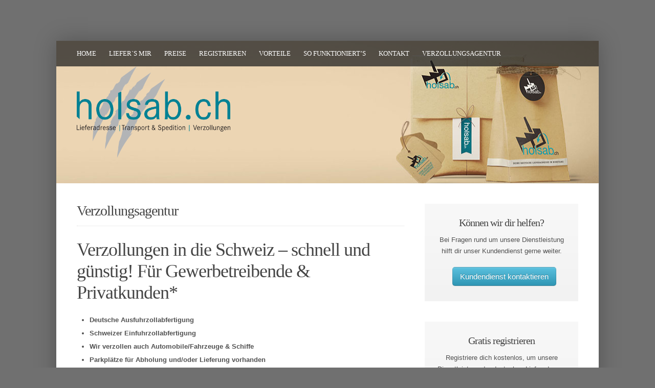

--- FILE ---
content_type: text/html; charset=UTF-8
request_url: https://holsab.ch/verzollungsagenturverzollung-in-die-schweiz/
body_size: 15552
content:
<!DOCTYPE html PUBLIC "-//W3C//DTD XHTML 1.0 Transitional//EN" "http://www.w3.org/TR/xhtml1/DTD/xhtml1-transitional.dtd">
<!--[if IE 7 ]><html xmlns="http://www.w3.org/1999/xhtml" class="ie ie7" lang="de" xml:lang="de""> <![endif]-->
<!--[if IE 8 ]><html xmlns="http://www.w3.org/1999/xhtml" class="ie ie8" lang="de" xml:lang="de"> <![endif]-->
<!--[if (gte IE 9)|!(IE)]><!--><html xmlns="http://www.w3.org/1999/xhtml" lang="de" xml:lang="de"> <!--<![endif]-->
<head profile="http://gmpg.org/xfn/11">
<meta http-equiv="Content-Type" content="text/html; charset=UTF-8" />
<link rel="pingback" href="https://holsab.ch/xmlrpc.php" />



<meta name="viewport" content="width=device-width, initial-scale=1, maximum-scale=1" />

<meta name="robots" content="index,follow"><meta name='robots' content='index, follow, max-image-preview:large, max-snippet:-1, max-video-preview:-1' />

            <script data-no-defer="1" data-ezscrex="false" data-cfasync="false" data-pagespeed-no-defer data-cookieconsent="ignore">
                var ctPublicFunctions = {"_ajax_nonce":"db80102f84","_rest_nonce":"a7017afc9e","_ajax_url":"\/wp-admin\/admin-ajax.php","_rest_url":"https:\/\/holsab.ch\/wp-json\/","data__cookies_type":"none","data__ajax_type":"rest","data__bot_detector_enabled":"1","data__frontend_data_log_enabled":1,"cookiePrefix":"","wprocket_detected":false,"host_url":"holsab.ch","text__ee_click_to_select":"Klicke, um die gesamten Daten auszuw\u00e4hlen","text__ee_original_email":"Die vollst\u00e4ndige Adresse lautet","text__ee_got_it":"Verstanden","text__ee_blocked":"Blockiert","text__ee_cannot_connect":"Kann keine Verbindung herstellen","text__ee_cannot_decode":"Kann E-Mail nicht dekodieren. Unbekannter Grund","text__ee_email_decoder":"CleanTalk E-Mail-Decoder","text__ee_wait_for_decoding":"Die Magie ist unterwegs!","text__ee_decoding_process":"Bitte warte einen Moment, w\u00e4hrend wir die Kontaktdaten entschl\u00fcsseln."}
            </script>
        
            <script data-no-defer="1" data-ezscrex="false" data-cfasync="false" data-pagespeed-no-defer data-cookieconsent="ignore">
                var ctPublic = {"_ajax_nonce":"db80102f84","settings__forms__check_internal":"1","settings__forms__check_external":"1","settings__forms__force_protection":"1","settings__forms__search_test":"1","settings__forms__wc_add_to_cart":"0","settings__data__bot_detector_enabled":"1","settings__sfw__anti_crawler":"1","blog_home":"https:\/\/holsab.ch\/","pixel__setting":"3","pixel__enabled":false,"pixel__url":null,"data__email_check_before_post":"1","data__email_check_exist_post":"1","data__cookies_type":"none","data__key_is_ok":true,"data__visible_fields_required":true,"wl_brandname":"Anti-Spam by CleanTalk","wl_brandname_short":"CleanTalk","ct_checkjs_key":288386219,"emailEncoderPassKey":"7d9e607575a2ac2e2e6e47e2f6649c66","bot_detector_forms_excluded":"W10=","advancedCacheExists":false,"varnishCacheExists":false,"wc_ajax_add_to_cart":true,"theRealPerson":{"phrases":{"trpHeading":"Das \u201eEchte-Person\u201c-Abzeichen!","trpContent1":"Der Kommentator fungiert als echte Person und ist als kein Bot verifiziert.","trpContent2":" Anti-Spam von CleanTalk","trpContentLearnMore":"Mehr erfahren"},"trpContentLink":"https:\/\/cleantalk.org\/help\/the-real-person?utm_id=&amp;utm_term=&amp;utm_source=admin_side&amp;utm_medium=trp_badge&amp;utm_content=trp_badge_link_click&amp;utm_campaign=apbct_links","imgPersonUrl":"https:\/\/holsab.ch\/wp-content\/plugins\/cleantalk-spam-protect\/css\/images\/real_user.svg","imgShieldUrl":"https:\/\/holsab.ch\/wp-content\/plugins\/cleantalk-spam-protect\/css\/images\/shield.svg"}}
            </script>
        
	<!-- This site is optimized with the Yoast SEO plugin v24.3 - https://yoast.com/wordpress/plugins/seo/ -->
	<title>Verzollungsagentur Verzollung in die Schweiz</title>
	<meta name="description" content="Verzollung in die Schweiz - schnell und günstig wie nie! Mit der Verzollungsagentur von holsab.ch Autos, Möbel - einfach alles in die Schweiz verzollen!" />
	<link rel="canonical" href="https://holsab.ch/verzollungsagenturverzollung-in-die-schweiz/" />
	<meta property="og:locale" content="de_DE" />
	<meta property="og:type" content="article" />
	<meta property="og:title" content="Verzollungsagentur Verzollung in die Schweiz" />
	<meta property="og:description" content="Verzollung in die Schweiz - schnell und günstig wie nie! Mit der Verzollungsagentur von holsab.ch Autos, Möbel - einfach alles in die Schweiz verzollen!" />
	<meta property="og:url" content="https://holsab.ch/verzollungsagenturverzollung-in-die-schweiz/" />
	<meta property="og:site_name" content="holsab.ch - Deine deutsche Lieferadresse" />
	<meta property="article:modified_time" content="2024-12-19T12:11:58+00:00" />
	<meta name="twitter:label1" content="Geschätzte Lesezeit" />
	<meta name="twitter:data1" content="4 Minuten" />
	<script type="application/ld+json" class="yoast-schema-graph">{"@context":"https://schema.org","@graph":[{"@type":"WebPage","@id":"https://holsab.ch/verzollungsagenturverzollung-in-die-schweiz/","url":"https://holsab.ch/verzollungsagenturverzollung-in-die-schweiz/","name":"Verzollungsagentur Verzollung in die Schweiz","isPartOf":{"@id":"https://holsab.ch/#website"},"datePublished":"2016-02-06T07:44:34+00:00","dateModified":"2024-12-19T12:11:58+00:00","description":"Verzollung in die Schweiz - schnell und günstig wie nie! Mit der Verzollungsagentur von holsab.ch Autos, Möbel - einfach alles in die Schweiz verzollen!","breadcrumb":{"@id":"https://holsab.ch/verzollungsagenturverzollung-in-die-schweiz/#breadcrumb"},"inLanguage":"de","potentialAction":[{"@type":"ReadAction","target":["https://holsab.ch/verzollungsagenturverzollung-in-die-schweiz/"]}]},{"@type":"BreadcrumbList","@id":"https://holsab.ch/verzollungsagenturverzollung-in-die-schweiz/#breadcrumb","itemListElement":[{"@type":"ListItem","position":1,"name":"Home","item":"https://holsab.ch/"},{"@type":"ListItem","position":2,"name":"Verzollungsagentur"}]},{"@type":"WebSite","@id":"https://holsab.ch/#website","url":"https://holsab.ch/","name":"holsab.ch - Deine deutsche Lieferadresse","description":"Deine deutsche Lieferadresse in Konstanz","potentialAction":[{"@type":"SearchAction","target":{"@type":"EntryPoint","urlTemplate":"https://holsab.ch/?s={search_term_string}"},"query-input":{"@type":"PropertyValueSpecification","valueRequired":true,"valueName":"search_term_string"}}],"inLanguage":"de"}]}</script>
	<!-- / Yoast SEO plugin. -->


<link rel='dns-prefetch' href='//fd.cleantalk.org' />
<link rel='dns-prefetch' href='//platform-api.sharethis.com' />
<link rel='dns-prefetch' href='//fonts.googleapis.com' />
<link rel="alternate" type="application/rss+xml" title="holsab.ch - Deine deutsche Lieferadresse &raquo; Feed" href="https://holsab.ch/feed/" />
<link rel="alternate" type="application/rss+xml" title="holsab.ch - Deine deutsche Lieferadresse &raquo; Kommentar-Feed" href="https://holsab.ch/comments/feed/" />
<link rel="alternate" title="oEmbed (JSON)" type="application/json+oembed" href="https://holsab.ch/wp-json/oembed/1.0/embed?url=https%3A%2F%2Fholsab.ch%2Fverzollungsagenturverzollung-in-die-schweiz%2F" />
<link rel="alternate" title="oEmbed (XML)" type="text/xml+oembed" href="https://holsab.ch/wp-json/oembed/1.0/embed?url=https%3A%2F%2Fholsab.ch%2Fverzollungsagenturverzollung-in-die-schweiz%2F&#038;format=xml" />
<style id='wp-img-auto-sizes-contain-inline-css' type='text/css'>
img:is([sizes=auto i],[sizes^="auto," i]){contain-intrinsic-size:3000px 1500px}
/*# sourceURL=wp-img-auto-sizes-contain-inline-css */
</style>
<style id='wp-emoji-styles-inline-css' type='text/css'>

	img.wp-smiley, img.emoji {
		display: inline !important;
		border: none !important;
		box-shadow: none !important;
		height: 1em !important;
		width: 1em !important;
		margin: 0 0.07em !important;
		vertical-align: -0.1em !important;
		background: none !important;
		padding: 0 !important;
	}
/*# sourceURL=wp-emoji-styles-inline-css */
</style>
<style id='wp-block-library-inline-css' type='text/css'>
:root{--wp-block-synced-color:#7a00df;--wp-block-synced-color--rgb:122,0,223;--wp-bound-block-color:var(--wp-block-synced-color);--wp-editor-canvas-background:#ddd;--wp-admin-theme-color:#007cba;--wp-admin-theme-color--rgb:0,124,186;--wp-admin-theme-color-darker-10:#006ba1;--wp-admin-theme-color-darker-10--rgb:0,107,160.5;--wp-admin-theme-color-darker-20:#005a87;--wp-admin-theme-color-darker-20--rgb:0,90,135;--wp-admin-border-width-focus:2px}@media (min-resolution:192dpi){:root{--wp-admin-border-width-focus:1.5px}}.wp-element-button{cursor:pointer}:root .has-very-light-gray-background-color{background-color:#eee}:root .has-very-dark-gray-background-color{background-color:#313131}:root .has-very-light-gray-color{color:#eee}:root .has-very-dark-gray-color{color:#313131}:root .has-vivid-green-cyan-to-vivid-cyan-blue-gradient-background{background:linear-gradient(135deg,#00d084,#0693e3)}:root .has-purple-crush-gradient-background{background:linear-gradient(135deg,#34e2e4,#4721fb 50%,#ab1dfe)}:root .has-hazy-dawn-gradient-background{background:linear-gradient(135deg,#faaca8,#dad0ec)}:root .has-subdued-olive-gradient-background{background:linear-gradient(135deg,#fafae1,#67a671)}:root .has-atomic-cream-gradient-background{background:linear-gradient(135deg,#fdd79a,#004a59)}:root .has-nightshade-gradient-background{background:linear-gradient(135deg,#330968,#31cdcf)}:root .has-midnight-gradient-background{background:linear-gradient(135deg,#020381,#2874fc)}:root{--wp--preset--font-size--normal:16px;--wp--preset--font-size--huge:42px}.has-regular-font-size{font-size:1em}.has-larger-font-size{font-size:2.625em}.has-normal-font-size{font-size:var(--wp--preset--font-size--normal)}.has-huge-font-size{font-size:var(--wp--preset--font-size--huge)}.has-text-align-center{text-align:center}.has-text-align-left{text-align:left}.has-text-align-right{text-align:right}.has-fit-text{white-space:nowrap!important}#end-resizable-editor-section{display:none}.aligncenter{clear:both}.items-justified-left{justify-content:flex-start}.items-justified-center{justify-content:center}.items-justified-right{justify-content:flex-end}.items-justified-space-between{justify-content:space-between}.screen-reader-text{border:0;clip-path:inset(50%);height:1px;margin:-1px;overflow:hidden;padding:0;position:absolute;width:1px;word-wrap:normal!important}.screen-reader-text:focus{background-color:#ddd;clip-path:none;color:#444;display:block;font-size:1em;height:auto;left:5px;line-height:normal;padding:15px 23px 14px;text-decoration:none;top:5px;width:auto;z-index:100000}html :where(.has-border-color){border-style:solid}html :where([style*=border-top-color]){border-top-style:solid}html :where([style*=border-right-color]){border-right-style:solid}html :where([style*=border-bottom-color]){border-bottom-style:solid}html :where([style*=border-left-color]){border-left-style:solid}html :where([style*=border-width]){border-style:solid}html :where([style*=border-top-width]){border-top-style:solid}html :where([style*=border-right-width]){border-right-style:solid}html :where([style*=border-bottom-width]){border-bottom-style:solid}html :where([style*=border-left-width]){border-left-style:solid}html :where(img[class*=wp-image-]){height:auto;max-width:100%}:where(figure){margin:0 0 1em}html :where(.is-position-sticky){--wp-admin--admin-bar--position-offset:var(--wp-admin--admin-bar--height,0px)}@media screen and (max-width:600px){html :where(.is-position-sticky){--wp-admin--admin-bar--position-offset:0px}}
/*wp_block_styles_on_demand_placeholder:693b91b1c684e*/
/*# sourceURL=wp-block-library-inline-css */
</style>
<style id='classic-theme-styles-inline-css' type='text/css'>
/*! This file is auto-generated */
.wp-block-button__link{color:#fff;background-color:#32373c;border-radius:9999px;box-shadow:none;text-decoration:none;padding:calc(.667em + 2px) calc(1.333em + 2px);font-size:1.125em}.wp-block-file__button{background:#32373c;color:#fff;text-decoration:none}
/*# sourceURL=/wp-includes/css/classic-themes.min.css */
</style>
<link rel='stylesheet' id='cleantalk-public-css-css' href='https://holsab.ch/wp-content/plugins/cleantalk-spam-protect/css/cleantalk-public.min.css?ver=6.69.2_1765304369' type='text/css' media='all' />
<link rel='stylesheet' id='cleantalk-email-decoder-css-css' href='https://holsab.ch/wp-content/plugins/cleantalk-spam-protect/css/cleantalk-email-decoder.min.css?ver=6.69.2_1765304369' type='text/css' media='all' />
<link rel='stylesheet' id='cleantalk-trp-css-css' href='https://holsab.ch/wp-content/plugins/cleantalk-spam-protect/css/cleantalk-trp.min.css?ver=6.69.2_1765304369' type='text/css' media='all' />
<link rel='stylesheet' id='contact-form-7-css' href='https://holsab.ch/wp-content/plugins/contact-form-7/includes/css/styles.css?ver=6.1.4' type='text/css' media='all' />
<style id='contact-form-7-inline-css' type='text/css'>
.wpcf7 .wpcf7-recaptcha iframe {margin-bottom: 0;}.wpcf7 .wpcf7-recaptcha[data-align="center"] > div {margin: 0 auto;}.wpcf7 .wpcf7-recaptcha[data-align="right"] > div {margin: 0 0 0 auto;}
/*# sourceURL=contact-form-7-inline-css */
</style>
<link rel='stylesheet' id='woocommerce-layout-css' href='https://holsab.ch/wp-content/plugins/woocommerce/assets/css/woocommerce-layout.css?ver=9.6.0' type='text/css' media='all' />
<link rel='stylesheet' id='woocommerce-smallscreen-css' href='https://holsab.ch/wp-content/plugins/woocommerce/assets/css/woocommerce-smallscreen.css?ver=9.6.0' type='text/css' media='only screen and (max-width: 768px)' />
<link rel='stylesheet' id='woocommerce-general-css' href='https://holsab.ch/wp-content/plugins/woocommerce/assets/css/woocommerce.css?ver=9.6.0' type='text/css' media='all' />
<style id='woocommerce-inline-inline-css' type='text/css'>
.woocommerce form .form-row .required { visibility: visible; }
/*# sourceURL=woocommerce-inline-inline-css */
</style>
<link rel='stylesheet' id='brands-styles-css' href='https://holsab.ch/wp-content/plugins/woocommerce/assets/css/brands.css?ver=9.6.0' type='text/css' media='all' />
<link rel='stylesheet' id='bootstrap-css' href='https://holsab.ch/wp-content/themes/decente/lib/assets/css/bootstrap.min.css?ver=2.0' type='text/css' media='all' />
<link rel='stylesheet' id='layout-css' href='https://holsab.ch/wp-content/themes/decente/lib/assets/css/layout.min.css?ver=1.0' type='text/css' media='all' />
<link rel='stylesheet' id='style-css' href='https://holsab.ch/wp-content/themes/decente/style.css?ver=1.0' type='text/css' media='screen' />
<link rel='stylesheet' id='bitter-css' href='http://fonts.googleapis.com/css?family=Bitter&#038;ver=1.0' type='text/css' media='all' />
<link rel='stylesheet' id='photoswipe-css' href='https://holsab.ch/wp-content/plugins/woocommerce/assets/css/photoswipe/photoswipe.min.css?ver=9.6.0' type='text/css' media='all' />
<link rel='stylesheet' id='tablepress-default-css' href='https://holsab.ch/wp-content/plugins/tablepress/css/build/default.css?ver=3.2.5' type='text/css' media='all' />
<script type="text/javascript" src="https://holsab.ch/wp-content/plugins/cleantalk-spam-protect/js/apbct-public-bundle_full-protection.min.js?ver=6.69.2_1765304369" id="apbct-public-bundle_full-protection.min-js-js"></script>
<script type="text/javascript" src="https://fd.cleantalk.org/ct-bot-detector-wrapper.js?ver=6.69.2" id="ct_bot_detector-js" defer="defer" data-wp-strategy="defer"></script>
<script type="text/javascript" src="https://holsab.ch/wp-includes/js/jquery/jquery.min.js?ver=3.7.1" id="jquery-core-js"></script>
<script type="text/javascript" src="https://holsab.ch/wp-includes/js/jquery/jquery-migrate.min.js?ver=3.4.1" id="jquery-migrate-js"></script>
<script type="text/javascript" src="https://holsab.ch/wp-content/plugins/woocommerce/assets/js/jquery-blockui/jquery.blockUI.min.js?ver=2.7.0-wc.9.6.0" id="jquery-blockui-js" defer="defer" data-wp-strategy="defer"></script>
<script type="text/javascript" id="wc-add-to-cart-js-extra">
/* <![CDATA[ */
var wc_add_to_cart_params = {"ajax_url":"/wp-admin/admin-ajax.php","wc_ajax_url":"/?wc-ajax=%%endpoint%%","i18n_view_cart":"View cart","cart_url":"https://holsab.ch","is_cart":"","cart_redirect_after_add":"no"};
//# sourceURL=wc-add-to-cart-js-extra
/* ]]> */
</script>
<script type="text/javascript" src="https://holsab.ch/wp-content/plugins/woocommerce/assets/js/frontend/add-to-cart.min.js?ver=9.6.0" id="wc-add-to-cart-js" defer="defer" data-wp-strategy="defer"></script>
<script type="text/javascript" src="https://holsab.ch/wp-content/plugins/woocommerce/assets/js/js-cookie/js.cookie.min.js?ver=2.1.4-wc.9.6.0" id="js-cookie-js" defer="defer" data-wp-strategy="defer"></script>
<script type="text/javascript" id="woocommerce-js-extra">
/* <![CDATA[ */
var woocommerce_params = {"ajax_url":"/wp-admin/admin-ajax.php","wc_ajax_url":"/?wc-ajax=%%endpoint%%"};
//# sourceURL=woocommerce-js-extra
/* ]]> */
</script>
<script type="text/javascript" src="https://holsab.ch/wp-content/plugins/woocommerce/assets/js/frontend/woocommerce.min.js?ver=9.6.0" id="woocommerce-js" defer="defer" data-wp-strategy="defer"></script>
<script type="text/javascript" src="//platform-api.sharethis.com/js/sharethis.js#source=googleanalytics-wordpress#product=ga&amp;property=628cab7c549d42001d3691fc" id="googleanalytics-platform-sharethis-js"></script>
<link rel="https://api.w.org/" href="https://holsab.ch/wp-json/" /><link rel="alternate" title="JSON" type="application/json" href="https://holsab.ch/wp-json/wp/v2/pages/470" /><link rel="EditURI" type="application/rsd+xml" title="RSD" href="https://holsab.ch/xmlrpc.php?rsd" />
<meta name="generator" content="WordPress 6.9" />
<meta name="generator" content="WooCommerce 9.6.0" />
<meta name="generator" content="deCente 1.0.3" />
<link rel='shortlink' href='https://holsab.ch/?p=470' />
	<noscript><style>.woocommerce-product-gallery{ opacity: 1 !important; }</style></noscript>
	<script>
(function() {
	(function (i, s, o, g, r, a, m) {
		i['GoogleAnalyticsObject'] = r;
		i[r] = i[r] || function () {
				(i[r].q = i[r].q || []).push(arguments)
			}, i[r].l = 1 * new Date();
		a = s.createElement(o),
			m = s.getElementsByTagName(o)[0];
		a.async = 1;
		a.src = g;
		m.parentNode.insertBefore(a, m)
	})(window, document, 'script', 'https://google-analytics.com/analytics.js', 'ga');

	ga('create', 'UA-61748152-1', 'auto');
			ga('send', 'pageview');
	})();
</script>
<style type="text/css">
#header {
    background: url(https://holsab.ch/wp-content/uploads/2018/12/Unbenannt-2.jpg) no-repeat center top;
}
</style>
<style type="text/css" id="custom-background-css">
body.custom-background { background-color: #707070; }
</style>
	<style class='wp-fonts-local' type='text/css'>
@font-face{font-family:Inter;font-style:normal;font-weight:300 900;font-display:fallback;src:url('https://holsab.ch/wp-content/plugins/woocommerce/assets/fonts/Inter-VariableFont_slnt,wght.woff2') format('woff2');font-stretch:normal;}
@font-face{font-family:Cardo;font-style:normal;font-weight:400;font-display:fallback;src:url('https://holsab.ch/wp-content/plugins/woocommerce/assets/fonts/cardo_normal_400.woff2') format('woff2');}
</style>
<meta name="robots" content="all"> 

</head>

<body id="darius-test" class="wp-singular page-template-default page page-id-470 custom-background wp-theme-decente theme-decente woocommerce-no-js boxed layout-three">


<div id="outer">

<div id="menu-wrap" class="wrap">
	<div class="container">

	<div id="menu">	
		<div class="frameshift-menu frameshift-menu-main"><ul id="menu-menue-oben" class="sf-menu"><li id="menu-item-58" class="menu-item menu-item-type-custom menu-item-object-custom menu-item-58"><a href="http://www.holsab.ch">Home</a></li>
<li id="menu-item-334" class="menu-item menu-item-type-post_type menu-item-object-page menu-item-334"><a href="https://holsab.ch/verzollung-in-die-schweiz/">Liefer`s mir</a></li>
<li id="menu-item-40" class="menu-item menu-item-type-post_type menu-item-object-page menu-item-40"><a href="https://holsab.ch/preis-und-leistungsuebersicht/">Preise</a></li>
<li id="menu-item-790" class="menu-item menu-item-type-custom menu-item-object-custom menu-item-790"><a href="https://holsab.ch/registrierung/">Registrieren</a></li>
<li id="menu-item-160" class="menu-item menu-item-type-post_type menu-item-object-page menu-item-160"><a href="https://holsab.ch/vorteile-lieferadresse-konstanz/">Vorteile</a></li>
<li id="menu-item-42" class="menu-item menu-item-type-post_type menu-item-object-page menu-item-42"><a href="https://holsab.ch/deine-deutsche-lieferadresse/">So funktioniert&#8217;s</a></li>
<li id="menu-item-38" class="menu-item menu-item-type-post_type menu-item-object-page menu-item-has-children menu-item-38"><a href="https://holsab.ch/kundendienst/">Kontakt</a>
<ul class="sub-menu">
	<li id="menu-item-39" class="menu-item menu-item-type-post_type menu-item-object-page menu-item-39"><a href="https://holsab.ch/abholfiliale-in-konstanz-deutsche-lieferadresse-lieferadresse-in-konstanz/">Standort &#038; Öffnungszeiten</a></li>
</ul>
</li>
<li id="menu-item-480" class="menu-item menu-item-type-post_type menu-item-object-page current-menu-item page_item page-item-470 current_page_item menu-item-480"><a href="https://holsab.ch/verzollungsagenturverzollung-in-die-schweiz/" aria-current="page">Verzollungsagentur</a></li>
</ul></div>    
    </div><!-- .menu -->	</div><!-- .container -->
</div><!-- #menu-wrap -->

<div id="header-wrap" class="wrap">
	<div class="container">
        		
    <div id="header" class="clearfix">
    
    	<div id="header-left">
    	
    		
            <img alt="holsab.ch" src="/wp-content/themes/decente/images/holsab_neu_2019.png" class="brand"/>
    		
    	</div><!-- #header-left -->
    	
    	<div id="header-right">
    	
    		    		
    	</div><!-- #header-right -->
    	
    </div><!-- #header -->	</div><!-- .container -->
</div><!-- #header-wrap -->


<div id="main-wrap" class="wrap">	

	<div id="main-middle-wrap" class="wrap">
	<div class="container">
	
	<div id="main-middle" class="row">
	
			
	    <div id="content" class="span8">				
	    
	    	    		
<div class="clearfix post-470 page type-page status-publish hentry">
    
        
    <h1 class="post-title">
    	Verzollungsagentur    </h1>
    
        	
    <div class="post-teaser clearfix">
    	<h1>Verzollungen in die Schweiz &#8211; schnell und günstig! Für Gewerbetreibende &amp; Privatkunden*</h1>
<ul>
<li><strong>Deutsche Ausfuhrzollabfertigung</strong></li>
<li><strong>Schweizer Einfuhrzollabfertigung</strong></li>
<li><strong>Wir verzollen auch Automobile/Fahrzeuge &amp; Schiffe</strong></li>
<li><strong>Parkplätze für Abholung und/oder Lieferung vorhanden</strong></li>
<li><strong>Rangiermöglichkeit für grosse LKW</strong></li>
<li><strong>Papiere bei uns abholen und Ware selbst über die Grenze fahren oder zusätzlich durch holsab.ch an euch liefern lassen!<br />
</strong></li>
</ul>
<p>Seit 2014 arbeiten wir mit einigen Schweizer Onlineshops und Gewerbetreibenden eng zusammen, wir bieten jeweils Massgeschneiderte &#8222;Rundum-Sorglos&#8220; Pakete, perfekt abgestimmt auf die jeweiligen Ansprüche. Bei uns habt ihr die Wahl, wieviel eurer Arbeit ihr noch selbst übernehmen wollt &#8211; und wieviel ihr holsab.ch überlasst. Wir verzollen die Ware nicht nur und liefern sie euch, es gibt viel mehr Möglichkeiten, zum Beispiel der direkte Weiterversand direkt zum eigenen Endkunden oder zur entsprechenden Baustelle, bei welcher dringend das Material benötigt wird. Schildert uns gerne eurer Anliegen und wir finden eine Lösung! Wir scheuen im übrigen auch nicht die Verzollung von Kosmetika oder Schmuck &#8211; und holsab.ch kümmert sich auch selbstständig um die Zolltarifnummern!</p>
<p>Ihr habt holsab.ch bereits als zuverlässige Deutsche Lieferadresse in Konstanz kennengelernt. Doch der Service für unsere Gewerbekunden wurde mehr und mehr ausgebaut! Mit der &#8222;Liefer`s mir&#8220; Option bieten wir euch seit 2015 <strong>schnell und einfach</strong> an, eure Waren z.B. von deutschen Onlineshops/Grosshändlern, oder onlineshops Weltweit direkt in die Schweiz liefen zu lassen.</p>
<p>Der Versand in die Schweiz, oder allgemein Lieferungen in die Schweiz werden oft gar nicht, oder wenn dann nur sehr kostspielig angeboten. Verbunden ist das ganze dann oftmals mit überraschenden Rechnungen durch Zollaganturen, die die Ware überführt haben und diese kommen leider auch oft erst Wochen nach Erhalt der Ware. Dazu kommen noch zwischen ein oder zwei Wochen Wartezeit am Zoll! Das muss nicht sein &#8211; versucht mal die Verzollungsagentur von holsab.ch &#8211; und <a href="http://holsab.ch/abholfiliale-in-konstanz-deutsche-lieferadresse-lieferadresse-in-konstanz/">hier </a>findet ihr uns! Transparent seht ihr bei uns ALLE Kosten die entstehen, BEVOR die Lieferung zu euch geht. Sollte es euch also zu teuer werden, könnt ihr die Ware immernoch bei uns abholen kommen.</p>
<p>Lasst ihr das Paket aber zu uns schicken, läuft das wie folgt:</p>
<ol>
<li><strong>Bitte registrieren mit der Angabe aller relevanten Daten, welche wir für eine Lieferung benötigen.</strong></li>
<li><strong>Die Lieferung erfolgt an unsere Aussenstelle in Stockach: Schrader GmbH, Alemannenstrasse 4, 78333 Stockach mit der Angabe &#8222;c/o Firmenname oder Vor- und Nachname&#8220;</strong></li>
<li><strong>Wenn die Ware bei uns angekommen ist, werdet ihr sofort benachrichtigt, wir kümmern uns um den Rest!<br />
</strong></li>
</ol>
<p><strong>*ACHTUNG:</strong> Lieferung und Verzollung <strong>für private Sendungen</strong> nur nach Absprache möglich!Sperrgutsendungen / Paletten und Sendungen mit einem Warenwert von über €500.00 sind ohne Absprache möglich. Bitte beachten Sie die abweichende Lieferadresse.</p>
<article>
<div id="c117" class="csc-default">
<div class="csc-header csc-header-n2">
<h1>Servicegebühr für Verzollungspapiere</h1>

<table id="tablepress-3" class="tablepress tablepress-id-3">
<thead>
<tr class="row-1">
	<th class="column-1">Briefe/Pakete/Paletten:</th><td class="column-2"></td><th class="column-3">Mit möglicher DE-Mwst. Erstattung***</th>
</tr>
</thead>
<tbody class="row-striping row-hover">
<tr class="row-2">
	<td class="column-1">Erstellen der Verzollungspapiere für Ware bis € 1’000,00 Netto (exkl. Mwst.), exkl. Warenannahme und Lagerung*:</td><td class="column-2"></td><td class="column-3">CHF 60.00</td>
</tr>
<tr class="row-3">
	<td class="column-1">Erstellen der Verzollungspapiere für Ware bis € 3’000,00 Netto (exkl. Mwst.), exkl. Warenannahme und Lagerung*:</td><td class="column-2"></td><td class="column-3">CHF 95.00</td>
</tr>
<tr class="row-4">
	<td class="column-1">Erstellen der Verzollungspapiere für Ware ab € 3’000,00 Netto (exkl. Mwst.), exkl. Warenannahme und Lagerung*:</td><td class="column-2"></td><td class="column-3">CHF 120.00</td>
</tr>
</tbody>
</table>
<!-- #tablepress-3 from cache -->

<table id="tablepress-4" class="tablepress tablepress-id-4">
<thead>
<tr class="row-1">
	<th class="column-1">Autos/Motorräder/Boote:</th><th class="column-2">Mit möglicher DE-Mwst. Erstattung***</th>
</tr>
</thead>
<tbody class="row-striping row-hover">
<tr class="row-2">
	<td class="column-1">Erstellen der Verzollungspapiere für Ware bis € 1’000,00 Netto (exkl. Mwst.), exkl. Warenannahme und Lagerung*:</td><td class="column-2">CHF 120.00</td>
</tr>
<tr class="row-3">
	<td class="column-1">Erstellen der Verzollungspapiere für Ware bis € 3’000,00 Netto (exkl. Mwst.), exkl. Warenannahme und Lagerung*:</td><td class="column-2">CHF 120.00</td>
</tr>
<tr class="row-4">
	<td class="column-1">Erstellen der Verzollungspapiere für Ware ab € 3’000,00 Netto (exkl. Mwst.), exkl. Warenannahme und Lagerung*:</td><td class="column-2">CHF 120.00</td>
</tr>
</tbody>
</table>
<!-- #tablepress-4 from cache -->
</div>
<table class="contenttable contenttable-0 table table-striped table-bordered table-hover table-condensed">
<tbody>
<tr class="tr-even tr-0">
<td class="td-0"></td>
<td class="td-last td-1"></td>
</tr>
</tbody>
</table>
</div>
</article>
<article>
<div id="c165" class="csc-default">
<div class="csc-header csc-header-n3">
<p>*Pakete bis 100x60x60 <strong>10 Werktage Lagerung im Grundpreis</strong> / Für Sperrgut und Paletten <strong>5 Werktage Lagerung im Grundpreis! </strong>Grundpreis siehe Paketpreise für Abholungen.<strong><br />
</strong></p>
<p>**Grundpreis inklusive der ersten Zollposition. Jede weitere Zollposition kostet nur CHF 8.00!</p>
<h1>Weitere Leistungen</h1>

<table id="tablepress-9" class="tablepress tablepress-id-9">
<thead>
<tr class="row-1">
	<th class="column-1">Auch mit dieser Dienstleistung Geld sparen</th><th class="column-2">Preis</th>
</tr>
</thead>
<tbody class="row-striping row-hover">
<tr class="row-2">
	<td class="column-1">Sendungen als (Zoll-) Positionen zusammenfassen, ab 2. Sendung je Sendung:</td><td class="column-2">CHF 3.50</td>
</tr>
<tr class="row-3">
	<td class="column-1">Jede weitere Zollposition pro Position:</td><td class="column-2">CHF 8.00</td>
</tr>
</tbody>
</table>
<!-- #tablepress-9 from cache -->
</div>
<table class="contenttable contenttable-0 table table-striped table-bordered table-hover table-condensed">
<tbody>
<tr class="tr-even tr-0">
<td class="td-0"></td>
<td class="td-last td-1"></td>
</tr>
<tr class="tr-odd tr-last">
<td class="td-0"></td>
</tr>
</tbody>
</table>
</div>
</article>

<table id="tablepress-12" class="tablepress tablepress-id-12">
<thead>
<tr class="row-1">
	<th class="column-1">Eure Vorteile auf einen Überblick</th>
</tr>
</thead>
<tbody class="row-striping row-hover">
<tr class="row-2">
	<td class="column-1">Die Papiere für den Zoll werden in kürzester Zeit erstellt</td>
</tr>
<tr class="row-3">
	<td class="column-1">Das Paket oder die Ware wird von uns Verzollt und geht in 1-3 Werktagen über die Grenze</td>
</tr>
<tr class="row-4">
	<td class="column-1">Das Paket oder die Ware wird noch am selben Tag (oder innerhalb von 24 Stunden) innherhalb der Schweiz verschickt**</td>
</tr>
<tr class="row-5">
	<td class="column-1">Via Sendungsverfolgung seid ihr immer auf dem Stand, wo sich euer Paket gerade befindet!</td>
</tr>
</tbody>
</table>

<p>Vom Kugelschreiber bis zum Auto &#8211; <strong>wir befördern &amp; verzollen fast alles!***</strong></p>
<p>Verzollung in die Schweiz über unser Verzollungsbüro in Konstanz war noch nie so einfach und so günstig! Wir bieten eine Menge Parkmöglichkeiten und genug Platz für grosse LKW zum rangieren. Wähernd die Papiere erstellt werden könnt ihr bei uns gemütlich einen Kaffee trinken &#8211; der geht natürlich auf Haus! Ihr findet uns <a href="http://holsab.ch/abholfiliale-in-konstanz-deutsche-lieferadresse-lieferadresse-in-konstanz/">hier.</a></p>
<p>Achtung: Standardmässig nutzen wir Parceldienste wie DPD oder DHL für die weitere kostengünstige Abwicklung auf Schweizer Seite. Diese Ware wird, sofern nicht ausdrücklich anders gewünscht, via Standardversand verschickt.<br />
Bei der Schweizer Post sind Waren dann oft nur bis CHF 500 versichert. Bitte kontaktiere uns rechtzeitig, wenn Deine Ware einen höheren Wert hat, damit wir diese entsprechend versenden können. Wir haften nicht für Schäden oder Verluste etc., wenn diese bei einem Dritten geschehen. Mehr dazu findest Du in unseren AGB unter §8.</p>
<p><strong>Diesen Service bieten wir bereits an.</strong> Wenn Sie interesse haben setzen Sie sich mit unserem Kundendienst in Verbindung.</p>
<p>** siehe<a href="http://holsab.ch/preis-und-leistungsuebersicht/" target="_blank" rel="noopener"> Preise für die Lieferung in die Schweiz</a><br />
***keine in der Schweiz oder in Deutschland verbotene/Illegalen Waren oder Waren, für die es Sondergenehmigungen benötigt wie zum Beispiel Brennstoffe etc. Bei grossen Sperrgut-Sendungen erfragen Sie bitte vor Erteilung des Auftrages die Möglichkeiten.</p>
    </div>
    
        			
</div><!-- .post-470 -->				
	    
	    </div><!-- #content -->
	    
	    <div id="sidebar" class="span4">        
		<div id="frameshift-call-to-action-17-wrap" class="widget-wrap widget-call-to-action-wrap">
		
		    <div id="frameshift-call-to-action-17" class="widget widget-call-to-action clearfix">
		    
		    	<div class="widget-inner"><div class="call-to-action-text"><h2>Können wir dir helfen?</h2><span>Bei Fragen rund um unsere Dienstleistung hilft dir unser Kundendienst gerne weiter. </span></div><span class="call-to-action-button"><a class="btn btn-info btn-large" href="https://holsab.ch/kundendienst/">Kundendienst kontaktieren</a></span>		
		    	</div><!-- .widget-inner -->
		    	
		    </div><!-- .widget -->
		    
		</div><!-- .widget-wrap -->        
		<div id="frameshift-call-to-action-18-wrap" class="widget-wrap widget-call-to-action-wrap">
		
		    <div id="frameshift-call-to-action-18" class="widget widget-call-to-action clearfix">
		    
		    	<div class="widget-inner"><div class="call-to-action-text"><h2>Gratis registrieren</h2><span>Registriere dich kostenlos, um unsere Dienstleistung der deutschen Lieferadresse nutzen zu können. </span></div><span class="call-to-action-button"><a class="btn btn-info btn-large" href="http://pakete.holsab.ch">Mehr erfahren</a></span>		
		    	</div><!-- .widget-inner -->
		    	
		    </div><!-- .widget -->
		    
		</div><!-- .widget-wrap -->
</div><!-- #sidebar -->	
	</div><!-- #main-middle -->
	
		</div><!-- .container -->
</div><!-- #main-middle-wrap -->

	

</div><!-- #main-wrap -->

<div id="footer-wrap" class="wrap">
	<div class="container">
    
    <div id="footer" class="clearfix">
    			
		<div id="frameshift-spaces-25-wrap" class="widget-wrap widget-spaces-wrap span4">
		
			<div id="frameshift-spaces-25" class="widget widget-spaces widget-spaces-center clearfix">
			
				<div class="widget-inner">
        			
			    	<h3 class="title"><a href="https://holsab.ch/?p=33"><i class="icon-home"></i>Öffnungzeiten</a></h3>
<div class="spaces-text"><p>Wir haben keine Öffnungszeiten im klassischem Sinn, aber Abholungen für registrierte holsab.ch-Kunden sind jederzeit 24/7 möglich.</p>
</div>			    
			    </div><!-- .widget-inner -->
			    
			</div><!-- .widget-spaces -->
		
		</div><!-- .widget-wrap -->
		
				
		<div id="frameshift-spaces-24-wrap" class="widget-wrap widget-spaces-wrap span4">
		
			<div id="frameshift-spaces-24" class="widget widget-spaces widget-spaces-center clearfix">
			
				<div class="widget-inner">
        			
			    	<h3 class="title"><a href="https://holsab.ch/?p=33"><i class="icon-map-marker"></i>holsab.ch Abholfiliale</a></h3>
<div class="spaces-text"><p>holsab.ch Abholfiliale<br />
Rudolf-Diesel-Strasse 4<br />
DE-78467 Konstanz</p>
</div>			    
			    </div><!-- .widget-inner -->
			    
			</div><!-- .widget-spaces -->
		
		</div><!-- .widget-wrap -->
		
				
		<div id="frameshift-spaces-21-wrap" class="widget-wrap widget-spaces-wrap span4">
		
			<div id="frameshift-spaces-21" class="widget widget-spaces widget-spaces-center clearfix">
			
				<div class="widget-inner">
        			
			    	<h3 class="title"><a href="https://holsab.ch/?p=33"><i class="icon-envelope"></i>holsab.ch Kundendienst</a></h3>
<div class="spaces-text"><p><span 
                data-original-string='CQw0AJzz/zqUNwY9UybPyg==66dFxmlUEGW10eidCQGwCIBRaJqn2duKb3XlAHMZtYbfOo='
                class='apbct-email-encoder'
                title='Dieser Kontakt wurde von Anti-Spam by CleanTalk verschlüsselt. Klicken Sie hier, um ihn zu entschlüsseln. Um die Entschlüsselung abzuschließen, stellen Sie sicher, dass JavaScript in Ihrem Browser aktiviert ist.'>ku<span class="apbct-blur">**********</span>@<span class="apbct-blur">****</span>ab.ch</span><br />
Büro Konstanz: (+49) 152-34585666</p>
</div>			    
			    </div><!-- .widget-inner -->
			    
			</div><!-- .widget-spaces -->
		
		</div><!-- .widget-wrap -->
		
		    </div><!-- #footer-->	</div><!-- .container -->
</div><!-- #footer-wrap -->

<div id="subfooter-wrap" class="wrap">
	<div class="container">
<div class="social-icons"><a href="https://www.facebook.com/holsab.ch" target="_blank" title="Treffen Sie uns auf Facebook" class="social-icon social-icon-facebook"><img src="https://holsab.ch/wp-content/themes/decente/images/icons/social/facebook.png" alt="" /></a>
</div><!-- .social-icons -->
		<div id="bottom-menu">		
			<div class="frameshift-menu frameshift-menu-bottom"><ul id="menu-tgukli" class="sf-menu"><li id="menu-item-718" class="menu-item menu-item-type-post_type menu-item-object-page menu-item-718"><a href="https://holsab.ch/impressum/">Impressum</a></li>
<li id="menu-item-723" class="menu-item menu-item-type-post_type menu-item-object-page menu-item-723"><a href="https://holsab.ch/datenschutz/">Datenschutz / Haftungsausschluss</a></li>
<li id="menu-item-813" class="menu-item menu-item-type-post_type menu-item-object-page menu-item-813"><a href="https://holsab.ch/agb/">AGB</a></li>
</ul></div>	
		</div><!-- #bottom-menu -->	</div><!-- .container -->
</div><!-- #subfooter-wrap -->


</div><!-- #outer -->

<div id="credit-wrap" class="wrap">
	<div class="container">

		<div id="credit" class="clearfix">			    
		    <div class="credit-top">
	<p><span class="the-year">&copy; 2025</span> - <a href="https://holsab.ch" title="Deine deutsche Lieferadresse in Konstanz">holsab.ch - Deine deutsche Lieferadresse</a></p>
</div>

<div class="credit-bottom">
	<p>Powered by <a href="http://wordpress.org" title="WordPress">WordPress</a> - Built by <a href="http://themeshift.com" title="Professional WordPress Themes">ThemeShift</a></p>
</div>		</div><!-- #credit -->	</div><!-- .container -->
</div><!-- #credit-wrap -->

<script>				
                    document.addEventListener('DOMContentLoaded', function () {
                        setTimeout(function(){
                            if( document.querySelectorAll('[name^=ct_checkjs]').length > 0 ) {
                                if (typeof apbct_public_sendREST === 'function' && typeof apbct_js_keys__set_input_value === 'function') {
                                    apbct_public_sendREST(
                                    'js_keys__get',
                                    { callback: apbct_js_keys__set_input_value })
                                }
                            }
                        },0)					    
                    })				
                </script><script type="speculationrules">
{"prefetch":[{"source":"document","where":{"and":[{"href_matches":"/*"},{"not":{"href_matches":["/wp-*.php","/wp-admin/*","/wp-content/uploads/*","/wp-content/*","/wp-content/plugins/*","/wp-content/themes/decente/*","/*\\?(.+)"]}},{"not":{"selector_matches":"a[rel~=\"nofollow\"]"}},{"not":{"selector_matches":".no-prefetch, .no-prefetch a"}}]},"eagerness":"conservative"}]}
</script>
	<script type='text/javascript'>
		(function () {
			var c = document.body.className;
			c = c.replace(/woocommerce-no-js/, 'woocommerce-js');
			document.body.className = c;
		})();
	</script>
	<script type="text/javascript" src="https://holsab.ch/wp-includes/js/dist/hooks.min.js?ver=dd5603f07f9220ed27f1" id="wp-hooks-js"></script>
<script type="text/javascript" src="https://holsab.ch/wp-includes/js/dist/i18n.min.js?ver=c26c3dc7bed366793375" id="wp-i18n-js"></script>
<script type="text/javascript" id="wp-i18n-js-after">
/* <![CDATA[ */
wp.i18n.setLocaleData( { 'text direction\u0004ltr': [ 'ltr' ] } );
//# sourceURL=wp-i18n-js-after
/* ]]> */
</script>
<script type="text/javascript" src="https://holsab.ch/wp-content/plugins/contact-form-7/includes/swv/js/index.js?ver=6.1.4" id="swv-js"></script>
<script type="text/javascript" id="contact-form-7-js-translations">
/* <![CDATA[ */
( function( domain, translations ) {
	var localeData = translations.locale_data[ domain ] || translations.locale_data.messages;
	localeData[""].domain = domain;
	wp.i18n.setLocaleData( localeData, domain );
} )( "contact-form-7", {"translation-revision-date":"2025-10-26 03:28:49+0000","generator":"GlotPress\/4.0.3","domain":"messages","locale_data":{"messages":{"":{"domain":"messages","plural-forms":"nplurals=2; plural=n != 1;","lang":"de"},"This contact form is placed in the wrong place.":["Dieses Kontaktformular wurde an der falschen Stelle platziert."],"Error:":["Fehler:"]}},"comment":{"reference":"includes\/js\/index.js"}} );
//# sourceURL=contact-form-7-js-translations
/* ]]> */
</script>
<script type="text/javascript" id="contact-form-7-js-before">
/* <![CDATA[ */
var wpcf7 = {
    "api": {
        "root": "https:\/\/holsab.ch\/wp-json\/",
        "namespace": "contact-form-7\/v1"
    }
};
//# sourceURL=contact-form-7-js-before
/* ]]> */
</script>
<script type="text/javascript" src="https://holsab.ch/wp-content/plugins/contact-form-7/includes/js/index.js?ver=6.1.4" id="contact-form-7-js"></script>
<script type="text/javascript" id="scripts-js-extra">
/* <![CDATA[ */
var frameshift_localize = {"menu_blank":"W\u00e4hlen Sie eine Seite"};
var frameshift_localize = {"menu_blank":"W\u00e4hlen Sie eine Seite"};
//# sourceURL=scripts-js-extra
/* ]]> */
</script>
<script type="text/javascript" src="https://holsab.ch/wp-content/themes/decente/lib/assets/js/scripts.js?ver=1.0.2" id="scripts-js"></script>
<script type="text/javascript" src="https://holsab.ch/wp-content/themes/decente/lib/assets/js/bootstrap.min.js?ver=2.0" id="bootstrap-js"></script>
<script type="text/javascript" src="https://holsab.ch/wp-includes/js/comment-reply.min.js?ver=6.9" id="comment-reply-js" async="async" data-wp-strategy="async" fetchpriority="low"></script>
<script type="text/javascript" src="https://holsab.ch/wp-content/themes/decente/lib/assets/js/flex/jquery.flexslider-min.js?ver=1.8" id="flex-js"></script>
<script type="text/javascript" src="https://holsab.ch/wp-content/themes/decente/lib/assets/js/prettify/prettify.js?ver=1.0" id="prettify-js"></script>
<script type="text/javascript" src="https://holsab.ch/wp-content/themes/decente/lib/assets/js/photoswipe/klass.min.js?ver=3.0.5" id="klass-js"></script>
<script type="text/javascript" src="https://holsab.ch/wp-content/plugins/woocommerce/assets/js/photoswipe/photoswipe.min.js?ver=4.1.1-wc.9.6.0" id="photoswipe-js" defer="defer" data-wp-strategy="defer"></script>
<script type="text/javascript" src="https://holsab.ch/wp-content/themes/decente/js/main.js?ver=1.1" id="script-js"></script>
<script type="text/javascript" src="https://holsab.ch/wp-content/plugins/woocommerce/assets/js/sourcebuster/sourcebuster.min.js?ver=9.6.0" id="sourcebuster-js-js"></script>
<script type="text/javascript" id="wc-order-attribution-js-extra">
/* <![CDATA[ */
var wc_order_attribution = {"params":{"lifetime":1.0e-5,"session":30,"base64":false,"ajaxurl":"https://holsab.ch/wp-admin/admin-ajax.php","prefix":"wc_order_attribution_","allowTracking":true},"fields":{"source_type":"current.typ","referrer":"current_add.rf","utm_campaign":"current.cmp","utm_source":"current.src","utm_medium":"current.mdm","utm_content":"current.cnt","utm_id":"current.id","utm_term":"current.trm","utm_source_platform":"current.plt","utm_creative_format":"current.fmt","utm_marketing_tactic":"current.tct","session_entry":"current_add.ep","session_start_time":"current_add.fd","session_pages":"session.pgs","session_count":"udata.vst","user_agent":"udata.uag"}};
//# sourceURL=wc-order-attribution-js-extra
/* ]]> */
</script>
<script type="text/javascript" src="https://holsab.ch/wp-content/plugins/woocommerce/assets/js/frontend/order-attribution.min.js?ver=9.6.0" id="wc-order-attribution-js"></script>
<script id="wp-emoji-settings" type="application/json">
{"baseUrl":"https://s.w.org/images/core/emoji/17.0.2/72x72/","ext":".png","svgUrl":"https://s.w.org/images/core/emoji/17.0.2/svg/","svgExt":".svg","source":{"concatemoji":"https://holsab.ch/wp-includes/js/wp-emoji-release.min.js?ver=6.9"}}
</script>
<script type="module">
/* <![CDATA[ */
/*! This file is auto-generated */
const a=JSON.parse(document.getElementById("wp-emoji-settings").textContent),o=(window._wpemojiSettings=a,"wpEmojiSettingsSupports"),s=["flag","emoji"];function i(e){try{var t={supportTests:e,timestamp:(new Date).valueOf()};sessionStorage.setItem(o,JSON.stringify(t))}catch(e){}}function c(e,t,n){e.clearRect(0,0,e.canvas.width,e.canvas.height),e.fillText(t,0,0);t=new Uint32Array(e.getImageData(0,0,e.canvas.width,e.canvas.height).data);e.clearRect(0,0,e.canvas.width,e.canvas.height),e.fillText(n,0,0);const a=new Uint32Array(e.getImageData(0,0,e.canvas.width,e.canvas.height).data);return t.every((e,t)=>e===a[t])}function p(e,t){e.clearRect(0,0,e.canvas.width,e.canvas.height),e.fillText(t,0,0);var n=e.getImageData(16,16,1,1);for(let e=0;e<n.data.length;e++)if(0!==n.data[e])return!1;return!0}function u(e,t,n,a){switch(t){case"flag":return n(e,"\ud83c\udff3\ufe0f\u200d\u26a7\ufe0f","\ud83c\udff3\ufe0f\u200b\u26a7\ufe0f")?!1:!n(e,"\ud83c\udde8\ud83c\uddf6","\ud83c\udde8\u200b\ud83c\uddf6")&&!n(e,"\ud83c\udff4\udb40\udc67\udb40\udc62\udb40\udc65\udb40\udc6e\udb40\udc67\udb40\udc7f","\ud83c\udff4\u200b\udb40\udc67\u200b\udb40\udc62\u200b\udb40\udc65\u200b\udb40\udc6e\u200b\udb40\udc67\u200b\udb40\udc7f");case"emoji":return!a(e,"\ud83e\u1fac8")}return!1}function f(e,t,n,a){let r;const o=(r="undefined"!=typeof WorkerGlobalScope&&self instanceof WorkerGlobalScope?new OffscreenCanvas(300,150):document.createElement("canvas")).getContext("2d",{willReadFrequently:!0}),s=(o.textBaseline="top",o.font="600 32px Arial",{});return e.forEach(e=>{s[e]=t(o,e,n,a)}),s}function r(e){var t=document.createElement("script");t.src=e,t.defer=!0,document.head.appendChild(t)}a.supports={everything:!0,everythingExceptFlag:!0},new Promise(t=>{let n=function(){try{var e=JSON.parse(sessionStorage.getItem(o));if("object"==typeof e&&"number"==typeof e.timestamp&&(new Date).valueOf()<e.timestamp+604800&&"object"==typeof e.supportTests)return e.supportTests}catch(e){}return null}();if(!n){if("undefined"!=typeof Worker&&"undefined"!=typeof OffscreenCanvas&&"undefined"!=typeof URL&&URL.createObjectURL&&"undefined"!=typeof Blob)try{var e="postMessage("+f.toString()+"("+[JSON.stringify(s),u.toString(),c.toString(),p.toString()].join(",")+"));",a=new Blob([e],{type:"text/javascript"});const r=new Worker(URL.createObjectURL(a),{name:"wpTestEmojiSupports"});return void(r.onmessage=e=>{i(n=e.data),r.terminate(),t(n)})}catch(e){}i(n=f(s,u,c,p))}t(n)}).then(e=>{for(const n in e)a.supports[n]=e[n],a.supports.everything=a.supports.everything&&a.supports[n],"flag"!==n&&(a.supports.everythingExceptFlag=a.supports.everythingExceptFlag&&a.supports[n]);var t;a.supports.everythingExceptFlag=a.supports.everythingExceptFlag&&!a.supports.flag,a.supports.everything||((t=a.source||{}).concatemoji?r(t.concatemoji):t.wpemoji&&t.twemoji&&(r(t.twemoji),r(t.wpemoji)))});
//# sourceURL=https://holsab.ch/wp-includes/js/wp-emoji-loader.min.js
/* ]]> */
</script>

</body>
</html>

--- FILE ---
content_type: text/css
request_url: https://holsab.ch/wp-content/themes/decente/lib/assets/css/layout.min.css?ver=1.0
body_size: 30828
content:
body{background-color:#dbdbdb;color:#505050;font-family:Helvetica,Arial,sans-serif;font-size:13px;line-height:2;overflow-x:hidden;-webkit-font-smoothing:antialiased;-webkit-text-size-adjust:100%}p,ul,ol,pre,dl dd{margin-bottom:20px;-webkit-margin-before:0}li{line-height:inherit;margin-bottom:0}a,a:visited{color:#21759b}a.button:visited{color:inherit}a.btn,a.btn:visited{color:#505050;text-decoration:none!important}.btn i{display:inline-block;margin-right:5px}a:active{position:relative;top:1px}small{color:#606060;font-size:10px;font-weight:400}code{font-weight:400}blockquote,blockquote p{color:#707070;font-size:inherit;font-style:italic}img,object{max-width:100%!important;height:auto}.label{text-transform:inherit}table{width:100%;margin-bottom:20px}tr.alternate{background:#fcfcfc}th,td{border:1px dotted #ddd}td.label{background:0;font-size:inherit}h1,h2,h3,h4,h5,h6{margin:0 0 10px;color:#444;font-family:'Bitter',serif;font-weight:400;letter-spacing:-1px}h1{margin:0 0 20px;line-height:normal;font-size:36px}h2{font-size:20px}h3{font-size:16px}h4{font-size:14px}h5{font-size:13px}h6{font-size:12px}.title{font-size:20px}#sidebar .title{line-height:28px;margin-bottom:15px!important;padding-bottom:15px;font-size:20px!important;border-bottom:1px dotted #ddd}.title-center{text-align:center}.title-right{text-align:right}.post-title,.post-title h1{margin-bottom:15px;line-height:normal}.single h1.post-title,.page h1.post-title{line-height:1;padding-bottom:15px;font-size:28px}.title a,.post-title a{color:inherit;text-decoration:none}.title a:hover,.post-title a:hover{color:#21759b}.title i,.post-title i{display:inline-block;margin-right:8px}.alert-heading{font-weight:700;margin-bottom:5px}.widget-section-title{margin-bottom:40px;padding:10px 20px;text-align:center;clear:both}.widget-section-title h3{margin:0}#sidebar .widget-section-title{text-align:left}label,input,button,select,textarea{font-family:Helvetica,Arial,sans-serif;font-size:12px}input,textarea{width:100%;height:35px;line-height:35px;border-color:#e5e5e5;-webkit-border-radius:0;-moz-border-radius:0;border-radius:0;-webkit-box-sizing:border-box;-moz-box-sizing:border-box;box-sizing:border-box}textarea{height:200px;line-height:inherit}input:focus,textarea:focus{border-color:rgba(82,168,236,.8)}input[type="image"],input[type="checkbox"],input[type="radio"]{width:auto!important;height:auto!important}#main-wrap{padding-top:40px}#outer{position:relative;margin:80px auto;-moz-box-shadow:0 0 40px rgba(0,0,0,.25);-webkit-box-shadow:0 0 40px rgba(0,0,0,.25);box-shadow:0 0 40px rgba(0,0,0,.25)}.sidebar-left #content{float:right}#sidebar{padding-bottom:10px}.sidebar-left #sidebar{float:left}.no-sidebar #sidebar{display:none}.boxed .wrap{width:auto;margin:0 auto;background:#fff}.ie .boxed .wrap{width:1060px}#top-wrap{background-color:#fbfbfb;background-image:-webkit-gradient(linear,left top,left bottom,from(#fbfbfb),to(#f5f5f5));background-image:-webkit-linear-gradient(top,#fbfbfb,#f5f5f5);background-image:-moz-linear-gradient(top,#fbfbfb,#f5f5f5);background-image:-o-linear-gradient(top,#fbfbfb,#f5f5f5);background-image:-ms-linear-gradient(top,#fbfbfb,#f5f5f5);background-image:linear-gradient(top,#fbfbfb,#f5f5f5);filter:progid:dximagetransform.Microsoft.gradient(gradienttype=0,startcolorstr='#fbfbfb',endcolorstr='#f5f5f5')}.ie #top-wrap{background-color:#fbfbfb}#top{min-height:40px;font-size:11px}#top-right{text-align:right}#top .social-icons{margin-top:10px}.wide #top .social-icons{padding:0 10px}#top .social-icon{display:inline-block}#top-left .social-icon{margin-right:5px}#top-right .social-icon{margin-left:5px}#header{position:relative;padding:130px 40px 80px;margin-left:-40px;margin-right:-40px;color:#fff}.wide #header{padding-left:10px;padding-right:10px}#header-right{position:absolute;right:40px;bottom:80px;width:30%;font-size:13px;font-family:'Bitter',serif;text-align:right}.wide #header-right{right:10px}#logo-text{line-height:1;font-size:48px;font-family:'Bitter',serif;letter-spacing:-3px}#logo-text a{color:inherit;text-decoration:none}#logo-text span{color:#21759b;font-style:italic}#logo-description{float:left;width:auto;margin-top:10px;margin-left:-40px;margin-bottom:0;padding:8px 12px 8px 40px;line-height:normal;background:url(../img/bg-trans-25.png);color:inherit;font-size:13px;font-family:'Bitter',serif;font-weight:400;letter-spacing:normal}#menu-wrap{position:absolute;width:100%;z-index:100;background:transparent}.frameshift-menu-top-left,.frameshift-menu-top-right{padding:0}.frameshift-menu ul{margin:0;padding:0;line-height:inherit}.frameshift-menu li{float:left;line-height:inherit}.frameshift-menu-main{background:url(../img/bg-trans-75.png)}.frameshift-menu-sub{background-color:#fbfbfb;background-image:-webkit-gradient(linear,left top,left bottom,from(#fbfbfb),to(#f5f5f5));background-image:-webkit-linear-gradient(top,#fbfbfb,#f5f5f5);background-image:-moz-linear-gradient(top,#fbfbfb,#f5f5f5);background-image:-o-linear-gradient(top,#fbfbfb,#f5f5f5);background-image:-ms-linear-gradient(top,#fbfbfb,#f5f5f5);background-image:linear-gradient(top,#fbfbfb,#f5f5f5);filter:progid:dximagetransform.Microsoft.gradient(gradienttype=0,startcolorstr='#fbfbfb',endcolorstr='#f5f5f5')}.ie .frameshift-menu-sub{background-color:#fbfbfb}.boxed .frameshift-menu-main,.boxed .frameshift-menu-sub{margin:0 -40px;padding:0 40px}.frameshift-menu li{display:inline}.frameshift-menu a{display:inline-block;margin:0 25px 0 0;text-decoration:none}.frameshift-menu-main a{color:#fff}.frameshift-menu-sub a{color:inherit}.frameshift-menu-top-left a,.frameshift-menu-top-right a{margin-right:15px;color:inherit}.frameshift-menu-top-right a{margin-right:0;margin-left:15px}.tinynav{display:none;margin:0;padding:6px 4px;line-height:1.2;background:#fff;background-image:url([data-uri]);background-position:center right;background-repeat:no-repeat;border:1px solid #ddd;-moz-border-radius:0;-webkit-border-radius:0;border-radius:0;-webkit-appearance:none;outline:0}.frameshift-menu-main .tinynav{background-color:#303030;border-color:#404040;color:#fff}.frameshift-menu-bottom .tinynav{background-color:#404040;border-color:#505050;color:#fff}.frameshift-menu-bottom{margin-bottom:-20px;padding-top:20px}.frameshift-menu-bottom ul{width:auto;text-align:center}.frameshift-menu-bottom li{float:none}.frameshift-menu-bottom li a{margin:0 15px;color:inherit}.frameshift-menu-bottom li ul{display:none!important}.sf-menu,.sf-menu *{margin:0;padding:0;list-style:none}.sf-menu{line-height:1}.sf-menu ul{position:absolute;top:-999em;width:75px}.sf-menu ul li{width:100%}.sf-menu li:hover{visibility:inherit}.sf-menu li{display:inline;position:relative;width:auto;list-style:none}.sf-menu a{display:inline-block;position:relative}.frameshift-menu,.frameshift-menu .sf-menu li,.frameshift-menu .sf-menu a{height:50px;line-height:50px;font-size:13px;font-family:'Bitter',serif;text-transform:uppercase}.frameshift-menu .sf-menu li:hover ul,.frameshift-menu .sf-menu li.sfHover ul{left:-15px;top:50px;z-index:9999}.frameshift-menu .sf-menu li:hover li ul,.frameshift-menu .sf-menu li.sfHover li ul{top:-999em}.frameshift-menu .sf-menu li li:hover ul,.frameshift-menu .sf-menu li li.sfHover ul{left:75px;top:-5px!important}.frameshift-menu .sf-menu li li:hover li ul,.frameshift-menu .sf-menu li li.sfHover li ul{top:-999em}.frameshift-menu .sf-menu ul{height:auto;margin:0;padding:0 0 5px;background:url(../img/bg-trans-75.png);z-index:1}.frameshift-menu .sf-menu li li{height:auto;margin:0;padding:0;background:0}.frameshift-menu .sf-menu li li a,.frameshift-menu .sf-menu li li a:visited{display:block;float:left;height:auto;margin:0;padding:8px 15px;line-height:1;background:0;color:#fff;font-size:11px;text-decoration:none;text-shadow:none}.frameshift-menu .sf-menu li li a:hover{color:#21759b}.frameshift-menu .sf-menu li li a:active{top:0}.frameshift-menu-top-left .sf-menu a{margin:0 15px 0 0}.frameshift-menu-top-right .sf-menu a{margin:0 0 0 15px}.frameshift-menu-top-left .sf-menu li li a,.frameshift-menu-top-left .sf-menu li li a:visited,.frameshift-menu-top-right .sf-menu li li a,.frameshift-menu-top-right .sf-menu li li a:visited{padding:7px 15px;font-size:11px}#main-top-wrap{margin-top:-40px;margin-bottom:40px;padding-top:40px;background:#f8f8f8;background:-moz-linear-gradient(top,#f8f8f8 0,#f2f2f2 100%);background:-webkit-gradient(linear,left top,left bottom,color-stop(0,#f8f8f8),color-stop(100%,#f2f2f2));background:-webkit-linear-gradient(top,#f8f8f8 0,#f2f2f2 100%);background:-o-linear-gradient(top,#f8f8f8 0,#f2f2f2 100%);background:-ms-linear-gradient(top,#f8f8f8 0,#f2f2f2 100%);background:linear-gradient(to bottom,#f8f8f8 0,#f2f2f2 100%);filter:progid:dximagetransform.Microsoft.gradient(startcolorstr='#f8f8f8',endcolorstr='#f2f2f2',gradienttype=0)}.title-archive,.title-author{margin-bottom:30px;border-bottom:1px dotted #ddd}.category-description{margin-top:-10px;margin-bottom:20px;font-size:13px}.category-description a{color:#21759b}.post,.page{padding-bottom:20px}.post-meta{margin-top:-10px;margin-bottom:15px;font-size:11px}.single .post-meta{margin-top:-25px}.post-meta .label{margin-right:3px}.post-format-link{display:inline-block;margin-right:5px;color:inherit!important;text-decoration:none!important}.post-image{position:relative;margin:7px 0 15px}.post-image.alignleft,.post-image.alignright{margin-bottom:20px}.post-image a{display:block}.post-tags{margin-bottom:30px;clear:both}.author-box{margin-bottom:30px;padding:20px 20px 0;border:1px dotted #ddd;clear:both}.author-box .avatar{float:left;margin:0 20px 20px 0;padding:0}.author-box h4{margin-bottom:10px;line-height:normal;font-size:14px}.moretag-wrap{display:block;margin-bottom:20px}.moretag{font-style:normal}#subpages{margin-top:-20px}#subpages .post-title{margin-bottom:10px}#subpages .post-title h2{line-height:inherit}.portfolio{padding-bottom:20px}h2.portfolio-title{padding-bottom:0!important}.portfolio-image{margin-top:0}.portfolio-image a{position:relative;display:block}.portfolio-short{margin-top:-10px;margin-bottom:10px;color:#999}#portfolio-details{padding-bottom:30px!important}.project-details-client span,.project-details-date span,.project-details-skills span{display:inline-block;min-width:50px;font-weight:700}.project-details-url{margin-top:20px}.span4 .portfolio-image.alignleft{margin-right:0}.span4 .portfolio-image.alignright{margin-left:0}#main-middle-title{position:relative;margin-bottom:40px;border-bottom:1px dotted #ddd;font-size:26px!important}#main-middle-title h1{padding-bottom:0;font-size:inherit}.home #main-middle-title{margin-top:-20px}.title-nav{position:absolute;top:0;right:0}.title-nav a{margin-left:4px}#filter{position:absolute;top:10px;right:0;font-size:12px}#filter a{margin-left:10px;padding-left:12px;background:url(../img/bg-arr-down.png) no-repeat left center;color:inherit;text-decoration:none}.portfolio-holder .portfolio{min-height:250px}.pagination{margin-top:0;margin-bottom:40px}.pagination a{float:none;display:block}.pagination li a{float:left}.pagination a:hover,.pagination .active a{background:#fcfcfc}.post-navigation,.attachment-navigation{margin-bottom:20px;padding:10px 0;border-top:1px dotted #ddd;border-bottom:1px dotted #ddd}.post-navigation .previous,.post-navigation .next{float:left;width:45%}.post-navigation .next{float:right;text-align:right}.attachment-navigation .center,.attachment-navigation.first .next{text-align:center}.attachment-navigation.first .center{text-align:left}.attachment-navigation .next{text-align:right}.attachment-navigation.third .span4{width:185px}.gallery-caption{display:block;padding:5px 10px;background-color:#fbfbfb;clear:both}.single-attachment .post-attachment-image{float:left;width:auto;margin-bottom:20px}.single-attachment .image-caption{padding:5px 10px;background-color:#fbfbfb;-webkit-box-sizing:border-box;-moz-box-sizing:border-box;box-sizing:border-box}.single-attachment .image-description{margin-top:-10px}.image-gallery{margin-bottom:-10px;clear:both}.widget .image-gallery{margin-bottom:0}.image-gallery-item{padding:0 0 40px}.image-gallery-caption{margin-bottom:-10px}.format-aside .post-teaser{font-style:italic}.format-status .post-teaser p,.format-link .post-teaser a{display:block;padding:10px 20px;background:#f4f4f4;-webkit-border-radius:5px;-moz-border-radius:5px;border-radius:5px;font-size:18px}.format-status .post-teaser p{font-size:inherit}.alert{margin-bottom:20px}.alert a{text-decoration:underline}.alert a.btn,.alert a.close{text-decoration:none}.arr{display:inline-block;width:25px;height:25px;background:#eee url(../img/bg-arr-right.png) no-repeat center center;text-indent:-9999px}.arr:hover{background-color:#e4e4e4}.arr-left{background-image:url(../img/bg-arr-left.png)}.arr-grid{background-image:url(../img/bg-arr-grid.png)}.arr-right{background-image:url(../img/bg-arr-right.png)}.arr-up{background-image:url(../img/bg-arr-up.png)}.arr-down{background-image:url(../img/bg-arr-down.png)}#comments,#pings,#respond{clear:both}.comment-list,.ping-list{list-style:none;margin-left:0;margin-bottom:0}.comment-list,.ping-list{margin-top:-10px;margin-bottom:20px}.comment-list .children{margin:0 0 0 40px;font-size:inherit;list-style:inherit}.comment-list li{line-height:inherit}.comment-inner{margin-top:30px;padding:20px 20px 0;border:1px dotted #ccc}.comment-author .avatar{float:right;margin:0 0 20px 20px}.comment-meta{margin-top:5px;margin-bottom:15px;font-size:11px}.reply{margin-bottom:20px}.comments-nocomments,.comments-closed{display:none}#reply-title small{font-size:11px}#respond,#pings{margin-top:30px}#commentform{margin:0}#commentform label{font-weight:400;font-size:inherit}.comment-form-section{margin-bottom:10px}.form-allowed-tags{margin-bottom:10px}.comment-navigation{margin-top:-40px}.sidebar-title,.sidebar-title h4{margin:0 0 20px;line-height:normal;font-size:18px}#sidebar .widget{padding-bottom:10px;clear:both}#sidebar .widget-slider{padding-bottom:0}#footer-wrap{padding-top:40px;background:#f8f8f8;background:-moz-linear-gradient(top,#f8f8f8 0,#f2f2f2 100%);background:-webkit-gradient(linear,left top,left bottom,color-stop(0,#f8f8f8),color-stop(100%,#f2f2f2));background:-webkit-linear-gradient(top,#f8f8f8 0,#f2f2f2 100%);background:-o-linear-gradient(top,#f8f8f8 0,#f2f2f2 100%);background:-ms-linear-gradient(top,#f8f8f8 0,#f2f2f2 100%);background:linear-gradient(to bottom,#f8f8f8 0,#f2f2f2 100%);filter:progid:dximagetransform.Microsoft.gradient(startcolorstr='#f8f8f8',endcolorstr='#f2f2f2',gradienttype=0)}#footer{padding-bottom:10px}#footer .widget{margin-bottom:20px}.footer-title,.footer-title h4{margin:0 0 20px;line-height:normal;font-size:18px}#subfooter-wrap{padding:60px 0;background:#303030!important;color:#fff}.social-icons{text-align:center}.social-icons a{margin:0 10px;-moz-opacity:.5;-ms-filter:"alpha(opacity=50)";filter:alpha(opacity=50);opacity:.5}.social-icons a:hover{-moz-opacity:1;-ms-filter:"alpha(opacity=100)";filter:alpha(opacity=100);opacity:1}#credit{padding:0}.credit-left,.credit-right{float:none;width:auto;text-align:center}#credit-wrap{margin-top:-60px;background-color:transparent}#credit{padding-top:20px;padding-bottom:40px;text-align:center}#credit p{margin-bottom:10px}#the404{margin-bottom:40px;padding:20px 0;line-height:1;background:url(../img/bg-dots.png);color:#21759b;font-size:400px;text-align:center;text-shadow:10px 10px 0 #fff}.first{margin-left:0;clear:both}#sidebar .widget_text,#footer .widget_text{padding-bottom:10px}.widget_categories .postform{width:100%;margin-bottom:20px}.tagcloud{padding-bottom:20px;line-height:normal}#wp-calendar{width:100%;margin-bottom:30px}#wp-calendar caption{margin-top:5px;margin-bottom:10px;padding:5px;background:url(../img/bg-dots.png)}#wp-calendar tbody td{text-align:center}#wp-calendar #prev{text-align:right}#wp-calendar tfoot .pad{display:none}.widget-spaces{padding-bottom:20px}.widget-spaces-center{text-align:center}#footer .widget-spaces{margin-bottom:0}.space-image{position:relative;margin-bottom:15px}.space-image a{display:block}.space-icon{margin-top:-10px;line-height:1;font-size:150px;color:#dbdbdb}.space-icon a{color:inherit;text-decoration:none}.widget-latest,.widget-latest-work{clear:both}.widget-latest .span3 .post-image.alignleft,.widget-latest .span3 .post-image.alignright,#sidebar .post-image.alignleft,#sidebar .post-image.alignright{float:none;margin-left:0;margin-right:0}.widget-latest .title-widget,.widget-latest-work .title-widget,.hentry.page .post-title{position:relative;margin-bottom:20px;margin-left:40px;border-bottom:1px dotted #ddd}.hentry.page .post-title{margin-bottom:25px;margin-left:0}.widget-latest-work{padding-bottom:10px}.widget-latest-work .title-widget{margin-bottom:30px}.widget-latest .title-widget .arr,.widget-latest-work .title-widget .arr{position:absolute;bottom:15px;right:0}.widget-latest .title-widget a.arr:active,.widget-latest-work .title-widget a.arr:active{top:auto;bottom:14px}.flex-container a:active,.flexslider a:active{outline:0}.slides,.flex-control-nav,.flex-direction-nav{margin:0;padding:0;list-style:none}.flexslider{width:100%;margin:0;padding:0}.flexslider .slides>li{display:none}.flexslider .slides img{max-width:100%;display:block}.flex-pauseplay span{text-transform:capitalize}.slides:after{content:".";display:block;clear:both;visibility:hidden;line-height:0;height:0}html[xmlns] .slides{display:block}* html .slides{height:1%}.no-js .slides>li:first-child{display:block}.widget-slider,.image-slider{position:relative;margin-bottom:40px;clear:both}.image-slider{margin-bottom:20px!important}.alignleft .image-slider,.alignright .image-slider{padding-top:0}.flexslider{background:url(../img/loading.gif) no-repeat center center}.flexslider.height-450{height:450px}.flexslider.height-410{height:410px}.flexslider.height-120{height:120px}.flexslider .slides li{position:relative}.flexslider a{display:block}.flexslider .slider-overlay h3{margin-bottom:20px;padding-bottom:20px;background:url(../img/bg-dots-title-white.png) no-repeat left bottom}.flexslider .slider-overlay.no-teaser h3{margin-bottom:10px;padding-bottom:0;background:0}.flexslider .slider-overlay a{display:inline;color:inherit;text-decoration:underline}.flexslider img.wp-post-image.attachment-post-thumbnail{float:none!important;width:100%;margin:0!important}.flex-direction-nav{position:absolute;left:20px;bottom:20px;width:50px;height:25px;background:url(../img/bg-trans-75.png)}#sidebar .flex-direction-nav,.span3 .flex-direction-nav,.span4 .flex-direction-nav{left:0;bottom:0}.flex-direction-nav li{display:inline-block;width:25px}.flex-direction-nav li .prev,.flex-direction-nav li .next{display:block;width:25px;height:25px;background-repeat:no-repeat;background-position:center center;text-indent:-9999px;cursor:pointer}.flex-direction-nav li .prev{background-image:url(../img/bg-arr-left-white.png)}.flex-direction-nav li .next{background-image:url(../img/bg-arr-right-white.png)}.flex-direction-nav li .prev:hover,.flex-direction-nav li .next:hover{background-color:#ccc}.flex-direction-nav li a:active,.flex-direction-nav li a:active{top:0!important}.flexslider .slider-overlay{position:absolute;right:20px;bottom:20px;width:25%;max-height:80%;padding:25px 35px 10px;background:url(../img/bg-trans-75.png);color:#fff;overflow:hidden}.flexslider .slider-overlay.no-teaser{width:auto;padding:15px 25px 5px}#sidebar .flexslider .slider-overlay{display:none}.flexslider .slider-overlay h3,.flexslider .slider-overlay h3 a{color:inherit;font-size:18px;text-decoration:none}.flexslider .slider-overlay h3 a:hover{text-decoration:underline}.searchform .search-text{width:78%;height:30px;line-height:30px;margin-right:5px}.form-password .password{height:30px;line-height:30px;margin-right:10px}.widget-divider-wrap{margin-bottom:40px;border-bottom:1px dotted #ddd;clear:both}.widget-call-to-action-wrap{margin-bottom:40px;background:#f8f8f8;background:-moz-linear-gradient(top,#f8f8f8 0,#f2f2f2 100%);background:-webkit-gradient(linear,left top,left bottom,color-stop(0,#f8f8f8),color-stop(100%,#f2f2f2));background:-webkit-linear-gradient(top,#f8f8f8 0,#f2f2f2 100%);background:-o-linear-gradient(top,#f8f8f8 0,#f2f2f2 100%);background:-ms-linear-gradient(top,#f8f8f8 0,#f2f2f2 100%);background:linear-gradient(to bottom,#f8f8f8 0,#f2f2f2 100%);filter:progid:dximagetransform.Microsoft.gradient(startcolorstr='#f8f8f8',endcolorstr='#f2f2f2',gradienttype=0);clear:both}#footer .widget-call-to-action-wrap{margin-bottom:30px}.widget-call-to-action{display:table;width:100%;padding:20px 30px;-webkit-box-sizing:border-box;-moz-box-sizing:border-box;box-sizing:border-box}#sidebar .widget-call-to-action{padding:20px}.widget-call-to-action .widget-inner{display:table-row}.call-to-action-text{display:table-cell;width:auto;padding-right:10px;line-height:1.75;vertical-align:middle}.call-to-action-text h1,.call-to-action-text h2,.call-to-action-text h3,.call-to-action-text h4,.call-to-action-text h5,.call-to-action-text h6,.call-to-action-text p{margin-bottom:0;line-height:inherit}.call-to-action-text span{display:block;margin-top:5px}.call-to-action-button{display:table-cell;width:auto;padding-left:10px;text-align:right;vertical-align:middle;white-space:nowrap}#sidebar .call-to-action-text,#sidebar .call-to-action-button{display:block;padding-right:0;text-align:center}#sidebar .call-to-action-button .btn{margin:20px 0 10px}.aligncenter,div.aligncenter{display:block;margin-right:auto;margin-left:auto}.aligncenter{margin-top:5px;margin-bottom:15px}div.aligncenter{margin-top:0}.alignleft{float:left;width:auto;margin-top:5px;margin-right:20px}.alignright{float:right;width:auto;margin-top:5px;margin-left:20px}.wp-caption{max-width:100%;margin-bottom:20px;font-size:12px}.wp-caption.aligncenter,.wp-caption.alignnone{margin-bottom:30px}.wp-caption img{float:none;padding:0;border:0}.wp-caption-text{margin:0 0 -10px;padding:5px 10px;background-color:#fbfbfb}.gallery-icon img{border:0!important}.gallery-item .wp-caption-text{margin:10px 0 0;padding:0;background:0}.mu_register{width:auto;padding:40px 0 20px}.mu_register .error{width:75%;padding:8px 35px 8px 14px;margin-bottom:5px;text-shadow:0 1px 0 rgba(255,255,255,.5);background-color:#f2dede;border:1px solid #eed3d7;-webkit-box-sizing:border-box;-moz-box-sizing:border-box;box-sizing:border-box}.mu_register #blog_title,.mu_register #user_email,.mu_register #blogname,.mu_register #user_name{width:75%;font-size:24px;margin:5px 0}.mu_register input[type="submit"]{padding-left:60px;padding-right:60px}.mu_register .prefix_address,.mu_register .suffix_address{font-size:18px;display:inline}.mu_register label{font-weight:700;font-size:15px;display:block;margin:10px 0}.mu_register label.checkbox,.mu_register label.checkbox input{display:inline;width:auto;margin:0;padding:0}.mu_register label.checkbox{margin-right:10px}.mu_register .mu_alert{padding:8px 35px 8px 14px;margin-bottom:20px;text-shadow:0 1px 0 rgba(255,255,255,.5);background-color:#fcf8e3;border:1px solid #fbeed5}.pp_description{margin-top:10px!important}a.pp_arrow_next{position:static;left:auto}.gform_fields{margin-left:0;padding:0}.gfield{margin:0 0 10px;list-style:none}.gfield_html{padding-top:10px}.gform_wrapper h3.gform_title{color:#404040}.gform_wrapper input[type=text],.gform_wrapper input[type=url],.gform_wrapper input[type=email],.gform_wrapper input[type=tel],.gform_wrapper input[type=number],.gform_wrapper input[type=password],.gform_wrapper .textarea{line-height:25px;background:#fff;border:1px solid #e9e9e9;color:#444!important;font-family:Arial,sans-serif;font-size:12px!important}.chzn-search input,.chzn-container-multi input{line-height:normal!important}.gform_button,.gform_next_button,.gform_previous_button{padding:7px 25px 7px 28px;background:#174b75 url(img/bg-arr-right-white.png) no-repeat 10px center;color:#fff!important;font-family:'Droid Serif',serif;font-size:13px;text-decoration:none;cursor:pointer}.gform_next_button,.gform_previous_button{padding-left:25px;background-image:none}.gform_previous_button{margin-right:10px}.gform_button:hover,.gform_next_button:hover,.gform_previous_button:hover{background-color:#444!important}.alert{-webkit-border-radius:0;-moz-border-radius:0;border-radius:0}pre{padding:8px;color:#555;background-color:#fcfcfc;border:1px dotted #ddd;-webkit-border-radius:0;-moz-border-radius:0;border-radius:0}.com{color:#93a1a1}.lit{color:#195f91}.pun,.opn,.clo{color:#93a1a1}.fun{color:#dc322f}.str,.atv{color:#d14}.kwd,.linenums .tag{color:#1e347b}.typ,.atn,.dec,.var{color:teal}.pln{color:#48484c}.prettyprint{padding:8px;background-color:#fefefe;border:1px dotted #e5e5e5}.prettyprint.linenums{-webkit-box-shadow:inset 40px 0 0 #fcfcfc,inset 41px 0 0 #eee;-moz-box-shadow:inset 40px 0 0 #fcfcfc,inset 41px 0 0 #eee;box-shadow:inset 40px 0 0 #fcfcfc,inset 41px 0 0 #eee}ol.linenums{margin:0 0 0 33px}ol.linenums li{padding-left:12px;color:#bebec5;line-height:18px;text-shadow:0 1px 0 #fff}.tooltip{font-family:"Helvetica Neue",Helvetica,Arial,sans-serif;font-size:inherit}.modal-header,.modal-footer{margin:0;padding:0 20px;line-height:50px;border:0;background:url(../img/bg-dots.png);font-size:16px}.modal-footer{padding:15px 20px;line-height:1}.modal-header h3{margin:0;padding:0;line-height:inherit}.modal-header .close{margin:0;line-height:50px}.modal-body{padding:15px 20px}.popover-title{margin-bottom:0;padding:10px 15px;line-height:1;background:#fff url(../img/bg-dots.png);border:0}.popover-content{margin:0;padding:1px 15px 15px}.left{float:left;width:auto}.right{float:right;width:auto}.clearfix:before,.clearfix:after{content:'\0020';display:block;overflow:hidden;visibility:hidden;width:0;height:0}.clearfix:after{clear:both}.clearfix{zoom:1}.clear,.wrap{clear:both}@media(max-width:768px){.boxed{margin:0 20px}.boxed .wrap{width:auto}.boxed .frameshift-menu-main,.boxed .frameshift-menu-sub{margin:0 -20px;padding:0 20px}#outer{width:auto;margin:20px auto}.flexslider{height:auto!important}.flexslider .overlay{display:none}#top-left,#top-right{text-align:center}#top-right{padding-bottom:20px}.frameshift-menu a{margin-right:10px;margin-left:10px}.social-icon{margin-right:5px}#bottom-menu-wrap{margin-top:-10px;padding-bottom:10px}#header{margin-left:-20px;margin-right:-20px;padding-top:100px;padding-bottom:40px}#logo-description{display:inline-block;float:none;width:auto;margin-right:0;margin-left:0;padding:8px 12px}#header-left{text-align:center}#header-right{position:relative;right:auto;bottom:auto;width:auto;margin-top:20px;text-align:center}.sidebar-left #content,.sidebar-left #sidebar{float:none}.widget-latest .title-widget,.widget-latest-work .title-widget{margin-left:0}.widget-latest .title-widget .arr,.widget-latest-work .title-widget .arr{position:relative;right:auto;bottom:auto;margin-top:-5px;margin-bottom:15px}.title,.post-title,.post-image,.space-image,.space-icon,.post-meta,.post-teaser,.portfolio-short,.category-description{text-align:center}.title,.hentry.page .post-title,.post-meta,.widget-latest .title-widget,.widget-latest-work .title-widget{background-position:center bottom}.post-image,.space-image .alignleft,.space-image .alignright{float:none!important;margin-left:0!important;margin-right:0!important}.span4 .post-image .overlay,.span6 .post-image .overlay,.size-post-thumbnail .overlay{left:50%;margin-left:-150px}.span3 .post-image .overlay,.size-post-thumbnail .overlay{left:50%;margin-left:-107px}.span3 .overlay{max-width:215px}.size-post-thumbnail .overlay{max-width:215px!important}#filter,.title-nav{position:relative;top:auto;right:auto;margin-bottom:20px;text-align:center}.title-nav{margin-top:0}#filter a{margin:0 5px}.title-nav a{margin:0 2px}#the404{font-size:150px;text-shadow:5px 5px 0 #fff}.no-sidebar .layout-four .gallery.columns-5 .gallery-item{width:auto}.pagination{height:auto;margin-bottom:-20px}.post-pagination{margin-bottom:20px}.pagination-numbers{margin-bottom:40px}.pagination a{margin-bottom:20px}.post-pagination a,.pagination-numbers a{margin-bottom:0}.pagination .next,.single-attachment .pagination .next{float:none}.pagination-numbers .next{float:left}.attachment-navigation.third .span4{width:auto}.image-gallery-item{text-align:center}.gallery-icon img{float:none}.gallery-item{width:auto!important}.mu_register #blog_title,.mu_register #user_email,.mu_register #blogname,.mu_register #user_name,.mu_register .error,.mu_register input[type="submit"]{width:100%}.call-to-action-text,.call-to-action-button{display:block;padding-right:0;padding-left:0;text-align:center}.call-to-action-button .btn{margin:20px 0 10px}#credit-wrap{margin-top:0;padding-top:20px}}@media(max-width:480px){.boxed .wrap{width:auto}#outer{width:auto}.credit-left,.credit-right{float:none;width:auto;text-align:center}}@media(min-width:769px) and (max-width:1024px){.boxed .wrap{width:764px}.boxed .frameshift-menu-main,.boxed .frameshift-menu-sub{margin:0 -20px;padding:0 20px}#outer{width:764px;margin:40px auto}#header{margin-left:-20px;margin-right:-20px}.flexslider{height:auto!important}.flexslider .overlay{padding:15px 25px 0}.widget-latest .title-widget{margin-left:20px}.searchform .search-text{width:100%;margin-right:0;margin-bottom:10px}.attachment-navigation.third .span4{width:145px}#credit-wrap{margin-top:0}}@media(max-width:1024px){.tinynav{display:block;width:100%;margin-top:5px}.frameshift-menu{padding-top:13px!important}.frameshift-menu ul{display:none}#credit{padding-top:0}}@media(min-width:1060px){.boxed .wrap{width:1060px}#outer{width:1060px}}

--- FILE ---
content_type: text/css
request_url: https://holsab.ch/wp-content/themes/decente/style.css?ver=1.0
body_size: 1421
content:
/*
	Theme Name: deCente
	Theme URI: http://themeshift.com/theme/decente
	Description: deCente is an elegant and responsive business, portfolio theme built by ThemeShift. It comes with complex, yet easy-understandable theme options, post layouts and custom widgets. The entire home page is a widget area. The portfolio section is perfect to professionally show off your work.
	Version: 1.0.3
	Author: Simon Rimkus
	Author URI: http://themeshift.com
	Tags: blue, gray, white, light, one-column, two-columns, three-columns, left-sidebar, right-sidebar, fixed-width, flexible-width, custom-background, custom-header, custom-menu, editor-style, featured-images, full-width-template, post-formats, sticky-post, theme-options, threaded-comments, translation-ready	
	License: GNU General Public License v2.0
	License URI: http://www.opensource.org/licenses/gpl-license.php
*/

/**
 * PLEASE NOTICE! The main CSS styles of this
 * theme are located in /lib/assets/css/layout.css
 */

/**
 * WARNING! You can add your custom styles here. But keep in mind
 * that this file will be overwritten when you update the theme.
 * If you add styles here, BACKUP this file before updating.
 */

/*mozgiel.de Overwrite Landing Page*/
 @import url('xmas.css');

.page-template-page-landingpage #menu-wrap, .page-template-page-landingpage #header-wrap {
	display: none;
}

#header {
	padding-bottom: 50px;
}

#header-left #logo-text a {
	color: #008194 !important;
}

#header-left img.brand {
	margin-top: -80px;
	width: 300px;
}

--- FILE ---
content_type: text/css
request_url: https://holsab.ch/wp-content/themes/decente/xmas.css
body_size: 4314
content:
.page-template-page-landingpage h1 {
	font-size: 20px;
	margin: 10px 0 50px;
}

.page-template-page-landingpage h2 {
	font-size: 18px;
}

.page-template-page-landingpage ol {
	margin-left: 0px;
}

.page-template-page-landingpage .marked {
	color: #078195;
	font-weight: bold;
}

/** @type {Orderd List*/
.page-template-page-landingpage ol { counter-reset: item; }
.page-template-page-landingpage ol li { display: block; }
.page-template-page-landingpage ol li:before {
	content: counter(item) ". ";
	counter-increment: item;
	color: #078195;
	font-weight: bold;
	font-size: 20px;
}

.page-template-page-landingpage	p, .page-template-page-landingpage li {
		font-size: 15px;
}

#lp-header {
	background: url('images/header_badge.png') no-repeat scroll center top / cover;
	height: 140px;
}

/* Form */
.xmas-register-form {
	background: rgba(7,129,149, 0.3);
	min-height: 300px;
	padding: 30px 20px;
	position: relative;
	/** Phone */
	margin-top: 100px;
}

.xmas-register-form .arrow-down {
	position: absolute;
	top: -90px;
	left: 40%;
	width: 75px;
}

.xmas-register-form label {
	font-size: 15px;
}

.xmas-register-form h2 {
	color: white;
	text-shadow: 0px 2px 2px rgba(6,129,148,0.7);
}

.xmas-register-form  .wpcf7-form {
	margin-top: 30px;
}

.xmas-register-form .wpcf7-response-output {
	border: none;
	color: white;
	background: #B5CC5B;
	font-size: 15px;
}

.xmas-register-form input {
	font-size: 15px;
	padding-left: 10px;
	background: #fafafa;
	color: #808586;
	font-style: normal;
	height: 45px;
	margin-bottom: 0;
}

.xmas-register-form input#submit {

	background: #bf2419; /* Old browsers */
	background: -moz-linear-gradient(top, #bf2419 0%, #b52929 48%, #bf2419 52%, #98271e 100%); /* FF3.6-15 */
	background: -webkit-linear-gradient(top, #bf2419 0%,#b52929 48%,#bf2419 52%,#98271e 100%); /* Chrome10-25,Safari5.1-6 */
	background: linear-gradient(to bottom, #bf2419 0%,#b52929 48%,#bf2419 52%,#98271e 100%); /* W3C, IE10+, FF16+, Chrome26+, Opera12+, Safari7+ */
	filter: progid:DXImageTransform.Microsoft.gradient( startColorstr='#bf2419', endColorstr='#98271e',GradientType=0 ); /* IE6-9 */

	width: 100%;
	border: none;
	border-radius: 0;
	color: white;
	font-weight: bold;
	font-family: 'Bitter', sans-serif;
	font-style: normal;
	padding: 20px;
	height: auto;
	font-size: 20px;

}
.xmas-register-form input#submit:hover {
	/* Permalink - use to edit and share this gradient: http://colorzilla.com/gradient-editor/#98271e+0,bf2419+48,b52929+52,bf2419+100 */
	background: #98271e; /* Old browsers */
	background: -moz-linear-gradient(top, #98271e 0%, #bf2419 48%, #b52929 52%, #bf2419 100%); /* FF3.6-15 */
	background: -webkit-linear-gradient(top, #98271e 0%,#bf2419 48%,#b52929 52%,#bf2419 100%); /* Chrome10-25,Safari5.1-6 */
	background: linear-gradient(to bottom, #98271e 0%,#bf2419 48%,#b52929 52%,#bf2419 100%); /* W3C, IE10+, FF16+, Chrome26+, Opera12+, Safari7+ */
	filter: progid:DXImageTransform.Microsoft.gradient( startColorstr='#98271e', endColorstr='#bf2419',GradientType=0 ); /* IE6-9 */
}

::-webkit-input-placeholder {
   font-style: italic;
}

:-moz-placeholder { /* Firefox 18- */
   font-style: italic; 
}

::-moz-placeholder {  /* Firefox 19+ */
   font-style: italic;
}

:-ms-input-placeholder {  
   font-style: italic;
}


/* How it works */
.how-it-works {
	position: relative;
	margin-bottom: 50px;
}
.how-it-works .arrow-right {
	position: absolute;
	bottom: -90px;
	width: 250px;
	right: -50px;
	z-index:100;
}

/* Helpers */
.visible-phone {
	display: block;
}
.hidden-phone {
	display: none;
}


/* Form */
.xmas-register-form p {
	margin-top: 0;
}

.xmas-register-form .controls-row {
	position: relative;
} 

.xmas-register-form .controls-row .street {
	width: 66%;
}

.xmas-register-form .controls-row .streetnumber {
	position: absolute;
	top: 0;
	right: 0;
	width: 30%;
}

.xmas-register-form .controls-row .plz {
	width: 30%;
}

.xmas-register-form .controls-row .town {
	position: absolute;
	top: 0;
	right: 0;
	width: 66%;
}

.xmas-register-form .controls-row br {
	font-size: 7px;
}


/* Media Queries */
@media( min-width: 767px ) {

	.page-template-page-landingpage h1 {
		font-size: 36px;
		margin: 10px 0 50px;
	}

	.page-template-page-landingpage h2 {
		font-size: 24px;
	}	

	#lp-header {
		height: 392px;
	}

	.visible-phone {
		display: none;
	}
	.hidden-phone {
		display: block;
	}	

	.xmas-register-form {
		margin-top: 0;
	}
}

--- FILE ---
content_type: text/plain
request_url: https://www.google-analytics.com/j/collect?v=1&_v=j102&a=888831195&t=pageview&_s=1&dl=https%3A%2F%2Fholsab.ch%2Fverzollungsagenturverzollung-in-die-schweiz%2F&ul=en-us%40posix&dt=Verzollungsagentur%20Verzollung%20in%20die%20Schweiz&sr=1280x720&vp=1280x720&_u=IEBAAEABAAAAACAAI~&jid=66166524&gjid=1194074080&cid=464118646.1765511604&tid=UA-61748152-1&_gid=1122905678.1765511604&_r=1&_slc=1&z=1916592988
body_size: -284
content:
2,cG-6DNDGYHNM2

--- FILE ---
content_type: text/javascript
request_url: https://holsab.ch/wp-content/themes/decente/js/main.js?ver=1.1
body_size: 277
content:
jQuery( document ).ready( function() {
	/*console.log("Works");

	var text = jQuery('.wpcf7-response-output').text();
	text = "Text";
	jQuery('.wpcf7-response-output').text( text );
	jQuery(".wpcf7").on('wpcf7:mailsent', function(event){
		//var text = jQuery('.wpcf7-response-output').text();
		var text = "Text";
		jQuery('.wpcf7-response-output').text( text );
	});*/
});